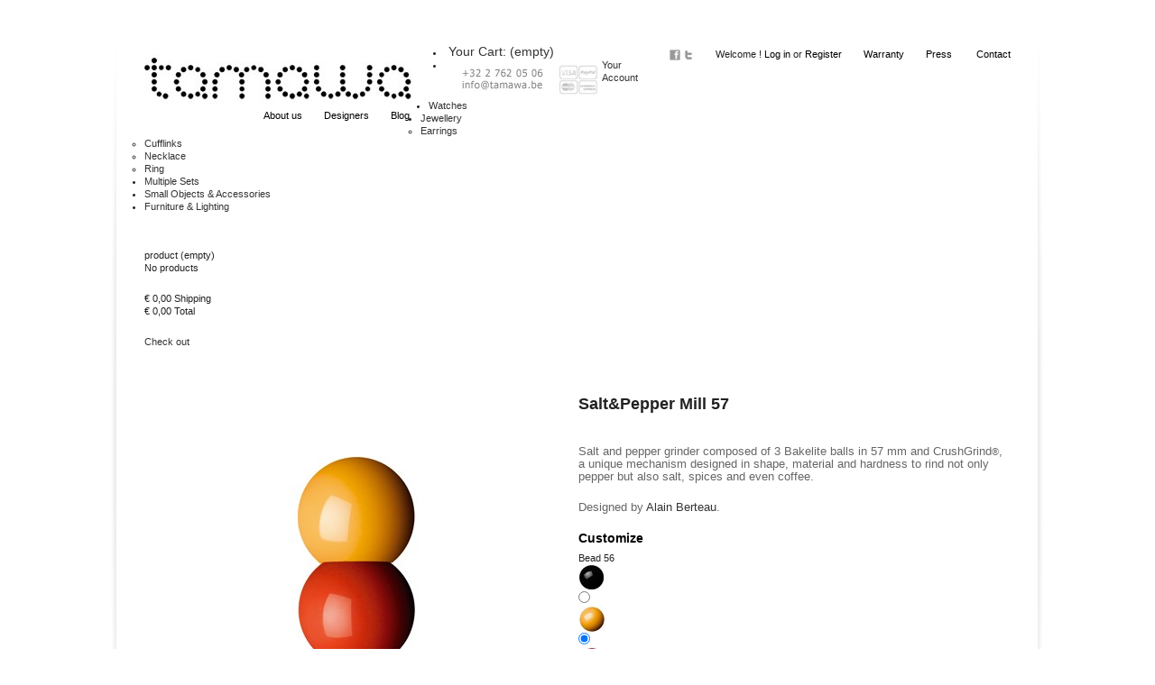

--- FILE ---
content_type: text/html; charset=utf-8
request_url: http://www.tamawa.be/en/71-saltpepper-mill-57.html
body_size: 10942
content:

	

<!DOCTYPE html PUBLIC "-//W3C//DTD XHTML 1.1//EN" "http://www.w3.org/TR/xhtml11/DTD/xhtml11.dtd">
<html xmlns="http://www.w3.org/1999/xhtml" xml:lang="en">
	<head>
		<title>Salt&amp;Pepper Mill 57</title>
		<meta name="description" content="Salt&amp;Pepper Mill 57, Bakelite, bead, ball, Grinder" />
		<meta name="keywords" content="salt&amp;pepper mill 57,bakelite,bead,ball,grinder" />
		<meta http-equiv="Content-Type" content="application/xhtml+xml; charset=utf-8" />
		<meta name="google-site-verification" content="swZnFrAhv4B4qNvmc16JlsggNuVsdsiftqQ9xAR-H4E" />
		<meta http-equiv="content-language" content="en-fr-nl" />
		<meta name="generator" content="PrestaShop" />
		<meta name="robots" content="index,follow" />
		<link rel="icon" type="image/vnd.microsoft.icon" href="/img/favicon.ico?1550922596" />
		<link rel="shortcut icon" type="image/x-icon" href="/img/favicon.ico?1550922596" />
		<link rel="stylesheet" type="text/css" href="/themes/default/iealert/style.css" />
		<script type="text/javascript">
			var baseDir = 'http://www.tamawa.be/';
			var baseUri = 'http://www.tamawa.be/';
			var static_token = '881d36a79cac1bde2e3e2e2d8f8e0c53';
			var token = '881d36a79cac1bde2e3e2e2d8f8e0c53';
			var priceDisplayPrecision = 2;
			var priceDisplayMethod = 0;
			var roundMode = 2;
		</script>

		<link href="/themes/default/css/global.css" rel="stylesheet" type="text/css" media="all" />
		<link href="/themes/default/css/product.css" rel="stylesheet" type="text/css" media="all" />
		<link href="/js/jquery/plugins/fancybox/jquery.fancybox.css" rel="stylesheet" type="text/css" media="all" />
		<link href="/modules/blockbestsellers/blockbestsellers.css" rel="stylesheet" type="text/css" media="all" />
		<link href="/modules/blockpaymentlogo/blockpaymentlogo.css" rel="stylesheet" type="text/css" media="all" />
		<link href="/modules/blockviewed/blockviewed.css" rel="stylesheet" type="text/css" media="all" />
		<link href="/modules/blockcontact/blockcontact.css" rel="stylesheet" type="text/css" media="all" />
		<link href="/modules/blocksocial/blocksocial.css" rel="stylesheet" type="text/css" media="all" />
		<link href="/themes/default/css/modules/blockcart/blockcart.css" rel="stylesheet" type="text/css" media="all" />
		<link href="/themes/default/css/modules/blockuserinfo/blockuserinfo.css" rel="stylesheet" type="text/css" media="all" />
		<link href="/modules/blockcategories/blockcategories.css" rel="stylesheet" type="text/css" media="all" />
		<link href="/modules/blockspecials/blockspecials.css" rel="stylesheet" type="text/css" media="all" />
		<link href="/modules/blockmyaccountfooter/blockmyaccount.css" rel="stylesheet" type="text/css" media="all" />
		<link href="/modules/blocknewproducts/blocknewproducts.css" rel="stylesheet" type="text/css" media="all" />
		<link href="/modules/blockmanufacturer/blockmanufacturer.css" rel="stylesheet" type="text/css" media="all" />
		<link href="/modules/blockcms/blockcms.css" rel="stylesheet" type="text/css" media="all" />
		<link href="/modules/blocktags/blocktags.css" rel="stylesheet" type="text/css" media="all" />
		<link href="/modules/blockstore/blockstore.css" rel="stylesheet" type="text/css" media="all" />
		<link href="/themes/default/css/modules/blockcontactinfos/blockcontactinfos.css" rel="stylesheet" type="text/css" media="all" />
		<link href="/modules/favoriteproducts/favoriteproducts.css" rel="stylesheet" type="text/css" media="all" />
		<link href="/themes/default/css/modules/homefeatured/homefeatured.css" rel="stylesheet" type="text/css" media="all" />
		<link href="/modules/blocknewsletter/blocknewsletter.css" rel="stylesheet" type="text/css" media="all" />
		<link href="/modules/blocksupplier/blocksupplier.css" rel="stylesheet" type="text/css" media="all" />
		<link href="/themes/default/css/modules/editorial/editorial.css" rel="stylesheet" type="text/css" media="all" />
		<link href="/modules/productscategory/productscategory.css" rel="stylesheet" type="text/css" media="all" />
		<link href="/themes/default/css/modules/attributewizardpro/css/awp.css" rel="stylesheet" type="text/css" media="all" />
		<link href="/modules/mailalerts/mailalerts.css" rel="stylesheet" type="text/css" media="all" />
		<link href="/modules/paypal/css/paypal.css" rel="stylesheet" type="text/css" media="all" />
		<link href="/themes/default/css/modules/blocktopmenu/css/superfish-modified.css" rel="stylesheet" type="text/css" media="all" />
			<script type="text/javascript" src="/js/jquery/jquery-1.7.2.min.js"></script>
		<script type="text/javascript" src="/js/jquery/plugins/jquery.easing.js"></script>
		<script type="text/javascript" src="/js/tools.js"></script>
		<script type="text/javascript" src="/js/jquery/plugins/fancybox/jquery.fancybox.js"></script>
		<script type="text/javascript" src="/js/jquery/plugins/jquery.idTabs.js"></script>
		<script type="text/javascript" src="/js/jquery/plugins/jquery.scrollTo.js"></script>
		<script type="text/javascript" src="/js/jquery/plugins/jquery.serialScroll.js"></script>
		<script type="text/javascript" src="/themes/default/js/tools.js"></script>
		<script type="text/javascript" src="/themes/default/js/product.js"></script>
		<script type="text/javascript" src="/modules/blockcart/ajax-cart.js"></script>
		<script type="text/javascript" src="/themes/default/js/tools/treeManagement.js"></script>
		<script type="text/javascript" src="/modules/favoriteproducts/favoriteproducts.js"></script>
		<script type="text/javascript" src="/modules/productscategory/productscategory.js"></script>
		<script type="text/javascript" src="/modules/attributewizardpro/js/awp_product.js"></script>
		<script type="text/javascript" src="/modules/attributewizardpro/js/jquery.scrollfollow.js"></script>
		<script type="text/javascript" src="/modules/blocktopmenu/js/hoverIntent.js"></script>
		<script type="text/javascript" src="/modules/blocktopmenu/js/superfish-modified.js"></script>
			<script type="text/javascript">
	var favorite_products_url_add = 'http://www.tamawa.be/en/module/favoriteproducts/actions?process=add';
	var favorite_products_url_remove = 'http://www.tamawa.be/en/module/favoriteproducts/actions?process=remove';
	var favorite_products_id_product = '71';
 
</script>

<link rel="alternate" type="application/rss+xml" title="Salt&amp;Pepper Mill 57" href="http://www.tamawa.be/modules/feeder/rss.php?id_category=9&amp;orderby=position&amp;orderway=asc" /><script type="text/javascript">
var awp_add_to_cart_display = "bottom";
</script>
<script type="text/javascript">/*
* 2007-2014 PrestaShop
*
* NOTICE OF LICENSE
*
* This source file is subject to the Academic Free License (AFL 3.0)
* that is bundled with this package in the file LICENSE.txt.
* It is also available through the world-wide-web at this URL:
* http://opensource.org/licenses/afl-3.0.php
* If you did not receive a copy of the license and are unable to
* obtain it through the world-wide-web, please send an email
* to license@prestashop.com so we can send you a copy immediately.
*
* DISCLAIMER
*
* Do not edit or add to this file if you wish to upgrade PrestaShop to newer
* versions in the future. If you wish to customize PrestaShop for your
* needs please refer to http://www.prestashop.com for more information.
*
*  @author PrestaShop SA <contact@prestashop.com>
*  @copyright  2007-2014 PrestaShop SA
*  @license    http://opensource.org/licenses/afl-3.0.php  Academic Free License (AFL 3.0)
*  International Registered Trademark & Property of PrestaShop SA
*/



$(document).ready( function() {

	$('#payment_paypal_express_checkout').click(function() {
		$('#paypal_payment_form').submit();
		return false;
	});

	$('#paypal_payment_form').live('submit', function() {
		var nb = $('#quantity_wanted').val();
		var id = $('#idCombination').val();

		$('#paypal_payment_form input[name=quantity]').val(nb);
		$('#paypal_payment_form input[name=id_p_attr]').val(id);
	});

	function displayExpressCheckoutShortcut() {
		var id_product = $('input[name="id_product"]').val();
		var id_product_attribute = $('input[name="id_product_attribute"]').val();
		$.ajax({
			type: "GET",
			url: baseDir+'/modules/paypal/express_checkout/ajax.php',
			data: { get_qty: "1", id_product: id_product, id_product_attribute: id_product_attribute },
			cache: false,
			success: function(result) {
				if (result == '1') {
					$('#container_express_checkout').slideDown();
				} else {
					$('#container_express_checkout').slideUp();
				}
				return true;
			}
		});
	}

	$('select[name^="group_"]').change(function () {
		displayExpressCheckoutShortcut();
	});

	$('.color_pick').click(function () {
		displayExpressCheckoutShortcut();
	});
	
	
			

	var modulePath = 'modules/paypal';
	var subFolder = '/integral_evolution';
	
			var baseDirPP = baseDir;
		
	var fullPath = baseDirPP + modulePath + subFolder;
	var confirmTimer = false;
		
	if ($('form[target="hss_iframe"]').length == 0) {
		if ($('select[name^="group_"]').length > 0)
			displayExpressCheckoutShortcut();
		return false;
	} else {
		checkOrder();
	}

	function checkOrder() {
		if(confirmTimer == false)
			confirmTimer = setInterval(getOrdersCount, 1000);
	}

	});


</script><script type="text/javascript">
var _gaq = _gaq || [];
_gaq.push(['_setAccount', 'UA-8920644-1']);
// Recommanded value by Google doc and has to before the trackPageView
_gaq.push(['_setSiteSpeedSampleRate', 5]);

_gaq.push(['_trackPageview']);


(function() {
	var ga = document.createElement('script'); ga.type = 'text/javascript'; ga.async = true;
	ga.src = ('https:' == document.location.protocol ? 'https://ssl' : 'http://www') + '.google-analytics.com/ga.js';
	var s = document.getElementsByTagName('script')[0]; s.parentNode.insertBefore(ga, s);
})(); 
</script>

	<script src="/themes/default/iealert.min.js" type="text/javascript"></script>

	<script type="text/javascript">
		$(document).ready(function() {
			$("body").iealert();
		});
	</script>
	</head>
	
	
	<body id="product" class=" ">
				
		
		<div id="page" class="container_9 clearfix">

			<!-- Header -->
			<div id="header" class="grid_9 alpha omega">
				
				<a id="header_logo" href="http://www.tamawa.be/" title="Tamawa">
					<img class="logo" src="/img/logo.jpg?1550922596" alt="Tamawa" width="315" height="55"  />
				</a>
				
				
		
			

				<div id="header_right" class="grid_6 omega">
<ul id="header_links">
	<li id="header_link"><a href="https://www.facebook.com/pages/Tamawa/187192267976615" target="_blank" title="Like us on Facebook!"><img src="http://www.tamawa.be/themes/default/img/menu_fb.jpg"></a> <a href="https://twitter.com/wwwtamawabe" target="_blank" title="Follow us on Twitter !"><img src="http://www.tamawa.be/themes/default/img/menu_tw.jpg"></a></li>
	<li id="header_link">Welcome
					! <a href="http://www.tamawa.be/en/my-account" class="login">Log in</a> or <a href="http://www.tamawa.be/en/my-account" class="login">Register</a>
		</li>
	<!--<li id="header_link"><a href="./index.php?id_cms=8&controller=cms&id_lang=1" title="Point of Sales">Points of sales</a></li>-->
	<li id="header_link"><a href="http://www.tamawa.be/blog/warranty-extension/" target="_blank" title="Warranty">Warranty</a></li>
	<li id="header_link"><a href="./index.php?id_cms=6&controller=cms&id_lang=1" title="Press">Press</a></li>
	<li style="padding:0px 0px 0px 15px;" id="header_link"><a href="http://www.tamawa.be/en/contact-us" title="contact">Contact</a></li>
</ul>

					
<!-- Block user information module HEADER -->
<div id="header_user" style="display:inline;">
	<ul style="float:left;clear:both;list-style-type:none;">
		<li><img src="http://www.tamawa.be/themes/default/img/contact_pay.jpg" /></li>
	</ul>
	<ul id="header_nav">
				<li id="shopping_cart">
			<a href="http://www.tamawa.be/en/quick-order" style="font-size:14px;" title="Your Shopping Cart">&nbsp;Your Cart:
			<span class="ajax_cart_quantity hidden">0</span>
			<span class="ajax_cart_product_txt hidden">Tamawa product</span>
			<span class="ajax_cart_product_txt_s hidden">Tamawa products</span>
			<span class="ajax_cart_total hidden">
							</span>
			<span class="ajax_cart_no_product">(empty)</span>
			</a>
		</li>
				<li id="your_account"><a href="http://www.tamawa.be/en/my-account" title="Your Account">Your Account</a></li>
	</ul>
	<!--<p id="header_user_info">
		Welcome
					<a href="http://www.tamawa.be/en/my-account" class="login">Log in</a>
			</p>-->
</div>
<!-- /Block user information module HEADER -->
	</div>


	<!-- Menu underlogo -->
<ul id="header_links2" style="float:left;clear:both;margin-left:120px;margin-bottom:15px;">
	<li id="header_link2"><a href="./index.php?id_cms=4&controller=cms&id_lang=1" title="About us">About us</a></li>
	<li id="header_link2"><a href="./index.php?id_cms=7&controller=cms&id_lang=1" title="Designers">Designers</a></li>
	<li id="header_link2"><a href="http://www.tamawa.be/blog" target="_blank" title="Blog">Blog</a></li>
</ul>


	<!-- Menu -->
	<div class="sf-contener clearfix">
		<ul class="sf-menu clearfix">
			<li ><a href="http://www.tamawa.be/en/6-watches">Watches</a></li><li ><a href="http://www.tamawa.be/en/7-jewellery">Jewellery</a><ul><li ><a href="http://www.tamawa.be/en/21-earrings">Earrings</a></li><li ><a href="http://www.tamawa.be/en/23-cufflinks">Cufflinks</a></li><li ><a href="http://www.tamawa.be/en/20-necklace">Necklace</a></li><li ><a href="http://www.tamawa.be/en/22-ring">Ring</a></li></ul></li><li ><a href="http://www.tamawa.be/en/8-multiple-sets">Multiple Sets</a></li><li ><a href="http://www.tamawa.be/en/9-small-objects-accessories">Small Objects & Accessories</a></li><li ><a href="http://www.tamawa.be/en/10-furniture-lighting">Furniture & Lighting</a></li>
					</ul>
		<div class="sf-right">&nbsp;</div>

	<!--/ Menu -->




<script type="text/javascript">
var CUSTOMIZE_TEXTFIELD = 1;
var img_dir = 'http://www.tamawa.be/themes/default/img/';
</script>
<script type="text/javascript">
var customizationIdMessage = 'Customization #';
var removingLinkText = 'remove this product from my cart';
var freeShippingTranslation = 'Free shipping!';
var freeProductTranslation = 'Free!';
var delete_txt = 'Delete';
</script>


<!-- MODULE Block cart -->
<div id="cart_block" class="block exclusive">
	<h4>
		<a href="http://www.tamawa.be/en/quick-order">Cart</a>
				<span id="block_cart_expand" class="hidden">&nbsp;</span>
		<span id="block_cart_collapse" >&nbsp;</span>
			</h4>
	<div class="block_content">
	<!-- block summary -->
	<div id="cart_block_summary" class="collapsed">
		<span class="ajax_cart_quantity" style="display:none;">0</span>
		<span class="ajax_cart_product_txt_s" style="display:none">products</span>
		<span class="ajax_cart_product_txt" >product</span>
		<span class="ajax_cart_total" style="display:none">
					</span>
		<span class="ajax_cart_no_product" >(empty)</span>
	</div>
	<!-- block list of products -->
	<div id="cart_block_list" class="expanded">
			<p  id="cart_block_no_products">No products</p>
			
		<p id="cart-prices">
			<span id="cart_block_shipping_cost" class="price ajax_cart_shipping_cost">€ 0,00</span>
			<span>Shipping</span>
			<br/>
									<span id="cart_block_total" class="price ajax_block_cart_total">€ 0,00</span>
			<span>Total</span>
		</p>
				<p id="cart-buttons">
						<a href="http://www.tamawa.be/en/quick-order" class="tamawa_checkout" title="Check out">Check out</a>
		</p>
	</div>
	</div>
</div>
<!-- /MODULE Block cart -->


				</div>
			</div>
			
			
				
				

			<div id="columns" class="grid_9 alpha omega clearfix">
				

				<!-- Center -->
				<div id="center_column" class=" grid_5">
	
	


<script type="text/javascript">
// <![CDATA[

// PrestaShop internal settings
var currencySign = '€';
var currencyRate = '1';
var currencyFormat = '3';
var currencyBlank = '1';
var taxRate = 21;
var jqZoomEnabled = false;

//JS Hook
var oosHookJsCodeFunctions = new Array();

// Parameters
var id_product = '71';
var productHasAttributes = true;
var quantitiesDisplayAllowed = false;
var quantityAvailable = 0;
var allowBuyWhenOutOfStock = true;
var availableNowValue = '';
var availableLaterValue = '';
var productPriceTaxExcluded = 130.578512 - 0.000000;
var reduction_percent = 0;
var reduction_price = 0;
var specific_price = 0;
var product_specific_price = new Array();
var specific_currency = false;
var group_reduction = '1';
var default_eco_tax = 0.000000;
var ecotaxTax_rate = 0;
var currentDate = '2026-01-19 13:12:08';
var maxQuantityToAllowDisplayOfLastQuantityMessage = 0;
var noTaxForThisProduct = false;
var displayPrice = 0;
var productReference = 'S&amp;P 57';
var productAvailableForOrder = '1';
var productShowPrice = '1';
var productUnitPriceRatio = '0.000000';
var idDefaultImage = 234;
var stock_management = 0;
		
var productPriceWithoutRedution = '158';
var productPrice = '158';

// Customizable field
var img_ps_dir = 'http://www.tamawa.be/img/';
var customizationFields = new Array();
		customizationFields[0] = new Array();
	customizationFields[0][0] = 'img0';
	customizationFields[0][1] = 0;

// Images
var img_prod_dir = 'http://www.tamawa.be/img/p/';
var combinationImages = new Array();

			combinationImages[0] = new Array();
					combinationImages[0][0] = 0;
			
combinationImages[0] = new Array();
			combinationImages[0][0] = 256;
			combinationImages[0][1] = 203;
			combinationImages[0][2] = 206;
			combinationImages[0][3] = 204;
			combinationImages[0][4] = 234;
	
// Translations
var doesntExist = 'This combination does not exist for this product. Please choose another.';
var doesntExistNoMore = 'This product is no longer in stock';
var doesntExistNoMoreBut = 'with those attributes but is available with others';
var uploading_in_progress = 'Uploading in progress, please wait...';
var fieldRequired = 'Please fill in all required fields, then save the customization.';
	// Combinations
			var specific_price_combination = new Array();
		specific_price_combination['reduction_percent'] = 0;
		specific_price_combination['reduction_price'] = 0;
		specific_price_combination['price'] = 0;
		specific_price_combination['reduction_type'] = '';
		addCombination(312, new Array('21'), -2, 0, 0, -1, '', 0.00, 1, '0000-00-00', specific_price_combination);
			var specific_price_combination = new Array();
		specific_price_combination['reduction_percent'] = 0;
		specific_price_combination['reduction_price'] = 0;
		specific_price_combination['price'] = 0;
		specific_price_combination['reduction_type'] = '';
		addCombination(265, new Array('569'), 0, 0, 0, -1, '', 0.00, 1, '0000-00-00', specific_price_combination);
			var specific_price_combination = new Array();
		specific_price_combination['reduction_percent'] = 0;
		specific_price_combination['reduction_price'] = 0;
		specific_price_combination['price'] = 0;
		specific_price_combination['reduction_type'] = '';
		addCombination(266, new Array('570'), 0, 0, 0, -1, '', 0.00, 1, '0000-00-00', specific_price_combination);
	
	// Combinations attributes informations
	var attributesCombinations = new Array();
			tabInfos = new Array();
		tabInfos['id_attribute'] = '569';
		tabInfos['attribute'] = 'black';
		tabInfos['group'] = 'sp_56';
		tabInfos['id_attribute_group'] = '84';
		attributesCombinations.push(tabInfos);
			tabInfos = new Array();
		tabInfos['id_attribute'] = '570';
		tabInfos['attribute'] = 'tricolour';
		tabInfos['group'] = 'sp_56';
		tabInfos['id_attribute_group'] = '84';
		attributesCombinations.push(tabInfos);
			tabInfos = new Array();
		tabInfos['id_attribute'] = '571';
		tabInfos['attribute'] = 'red';
		tabInfos['group'] = 'sp_56';
		tabInfos['id_attribute_group'] = '84';
		attributesCombinations.push(tabInfos);
			tabInfos = new Array();
		tabInfos['id_attribute'] = '21';
		tabInfos['attribute'] = '';
		tabInfos['group'] = 'awpdetails';
		tabInfos['id_attribute_group'] = '4';
		attributesCombinations.push(tabInfos);
	//]]>
</script>


<!-- Breadcrumb -->
<!--<div class="breadcrumb">
	<a href="http://www.tamawa.be/" title="return to Home"><img src="http://www.tamawa.be/themes/default/img/icon/home.gif" height="26" width="26" alt="Home" /></a>
			<span class="navigation-pipe" >&gt;</span>
					<a href="http://www.tamawa.be/en/9-small-objects-accessories" title="Small Objects &amp; Accessories">Small Objects &amp; Accessories</a><span class="navigation-pipe">></span>Salt&Pepper Mill 57
			</div>-->
<!-- /Breadcrumb -->
<div id="primary_block" class="clearfix">

	
		
	
	


	<!-- right infos-->
	<div id="pb-right-column">
		<!-- product img-->
		<div id="image-block" style="z-index:1;">
					<span id="view_full_size">
				<img src="http://www.tamawa.be/234-thickbox/saltpepper-mill-57.jpg"  title="Salt&amp;Pepper Mill 57" alt="Salt&amp;Pepper Mill 57"  id="bigpic" width="" height="" />
			</span>
				</div>
		

<!-- AddThis Button BEGIN -->
<div class="addthis_toolbox addthis_default_style " style="margin-left:95px;">
<a class="addthis_button_facebook_like" fb:like:layout="button_count"></a>
<a class="addthis_button_tweet"></a>
<a class="addthis_button_pinterest_pinit"></a>
</div>
<script type="text/javascript">var addthis_config = {"data_track_addressbar":true};</script>
<script type="text/javascript" src="//s7.addthis.com/js/300/addthis_widget.js#pubid=ra-50d7a53c0a9a6b44"></script>
<!-- AddThis Button END -->


				<!-- thumbnails -->
		<div id="views_block" class="clearfix ">
		<span class="view_scroll_spacer"><a id="view_scroll_left" class="hidden" title="Other views" href="javascript:{}">Previous</a></span>		<div id="thumbs_list">
			<ul id="thumbs_list_frame"> 
																			<li id="thumbnail_256">
						<a href="http://www.tamawa.be/256-thickbox/saltpepper-mill-57.jpg" rel="other-views" class="thickbox shown" title="">
							<img id="thumb_256" src="http://www.tamawa.be/256-medium/saltpepper-mill-57.jpg" alt="" height="" width="" />
						</a>
					</li>
															<li id="thumbnail_203">
						<a href="http://www.tamawa.be/203-thickbox/saltpepper-mill-57.jpg" rel="other-views" class="thickbox " title="">
							<img id="thumb_203" src="http://www.tamawa.be/203-medium/saltpepper-mill-57.jpg" alt="" height="" width="" />
						</a>
					</li>
															<li id="thumbnail_206">
						<a href="http://www.tamawa.be/206-thickbox/saltpepper-mill-57.jpg" rel="other-views" class="thickbox " title="">
							<img id="thumb_206" src="http://www.tamawa.be/206-medium/saltpepper-mill-57.jpg" alt="" height="" width="" />
						</a>
					</li>
															<li id="thumbnail_204">
						<a href="http://www.tamawa.be/204-thickbox/saltpepper-mill-57.jpg" rel="other-views" class="thickbox " title="">
							<img id="thumb_204" src="http://www.tamawa.be/204-medium/saltpepper-mill-57.jpg" alt="" height="" width="" />
						</a>
					</li>
															<li id="thumbnail_234">
						<a href="http://www.tamawa.be/234-thickbox/saltpepper-mill-57.jpg" rel="other-views" class="thickbox " title="">
							<img id="thumb_234" src="http://www.tamawa.be/234-medium/saltpepper-mill-57.jpg" alt="" height="" width="" />
						</a>
					</li>
												</ul>
		</div>
		<span class="view_scroll_spacer"><a id="view_scroll_right" title="Other views" href="javascript:{}">Next</a></span>		</div>
				<p class="resetimg clear"><span id="wrapResetImages" style="display: none;"><img src="http://www.tamawa.be/themes/default/img/icon/cancel_11x13.gif" alt="Cancel" width="11" height="13"/> <a id="resetImages" href="http://www.tamawa.be/en/71-saltpepper-mill-57.html" onclick="$('span#wrapResetImages').hide('slow');return (false);">Display all pictures</a></span></p>		<!-- usefull links-->
		<ul id="usefull_link_block">
						<!--<li class="print"><a href="javascript:print();">Print</a></li>-->
								</ul>
	</div>
	


	<!-- left infos-->
	<div id="pb-left-column">
		
	
		<h1>Salt&amp;Pepper Mill 57</h1>

				<div id="short_description_block">
							<div id="short_description_content" class="rte align_justify"><p> </p>
<p><span style="font-family: tahoma,arial,helvetica,sans-serif; font-size: 10pt;">Salt and pepper grinder composed of 3 Bakelite balls in 57 mm and CrushGrind<sup>®</sup>, a unique mechanism designed in shape, material and hardness to rind not only pepper but also salt, spices and even coffee.</span></p>
<p><span style="font-family: tahoma,arial,helvetica,sans-serif; font-size: 10pt;">Designed by <a title="Alain Berteau" href="http://alainberteau.tumblr.com/" target="_blank">Alain Berteau</a>.<br /></span></p></div>
											</div>
				
		

		
		
		
		
		<!-- MODULE Attribute Wizard Pro-->
<div id="awp_container" >
	<script type="text/javascript" src="/modules/attributewizardpro/js/ajaxupload.js"></script>
	<script type="text/javascript">
	awp_selected_attribute = "";
	awp_selected_group = "";
	var awp_converted_price = 0;
	var awp_tmp_arr = new Array()
	productHasAttributes = false;
	$('#quantityAvailable').css('display','none');
	var awp_no_tax_impact = true;
	var awp_psv = "1.5";
	var awp_psv3 = "1.5.2";
	var awp_stock = "";
	var awp_reload_page = "0";
	var awp_display_qty = false;
	$('#availability_statut').css('display','none');
	$('#quantityAvailable').css('display','none');
	$('#quantityAvailableTxt').css('display','none');
	$('#quantityAvailableTxtMultiple').css('display','none');
	$('#last_quantities').css('display','none');
			var awp_ajax = true;
	
	$(document).ready(function(){
		if (typeof ajaxCart == 'undefined')
			awp_ajax = false;
		if (awp_is_quantity_group.length > 0)
		{
			$("#quantity_wanted_p").css('display','none');
			$("td .awp_quantity_additional").css('display','none');
		}
		else
		{
			$("#quantity_wanted_p").css('display','block');
		}
		$('#quantity_wanted').keyup(function() {
			if ($('#awp_q1').length)
				$('#awp_q1').val($('#quantity_wanted').val());
			if ($('#awp_q2').length)
				$('#awp_q2').val($('#quantity_wanted').val());
		});
			});

	function awp_do_customize()
	{
		$('#awp_add_to_cart input').val(awp_customize);
		$('#awp_add_to_cart').show();
		$('#awp_add_to_cart input').unbind('click').click(function(){
			awp_do_popup();
			return false;
		});
	}

	function awp_do_popup()
	{
		$("#awp_background").fadeIn(1000);
		$("#awp_container").fadeIn(1000);
		var awp_popup_height = Math.max($("#product").height(), $("#awp_container").height()) + parseInt(200);
		$("#awp_background").css('height', awp_popup_height+'px');
		$('#awp_add_to_cart input').val(awp_add_cart);
		$('#awp_add_to_cart input').unbind('click').click(function(){
			$('#awp_add_to_cart input').attr('disabled', 'disabled');
			awp_add_to_cart();
			awp_customize_func();
			$('#awp_add_to_cart input').attr('disabled', false);
			return false;
		});
	}

	var awp_customize = "Customize Product";
	var awp_add_cart = "Add to cart";
	var awp_add = "Add";
	var awp_sub = "Subtract";
	var awp_minimal_1 = "(Min:";
	var awp_minimal_2 = ")";
	var awp_min_qty_text = "The minimum quantity for this product is";
	var awp_ext_err = "Error: invalid file extension, use only ";
	var awp_adc_no_attribute = false;
	var awp_popup = false;
	var awp_pi_display = 'diff';
	var awp_currency = 1;
	var awp_is_required = "is a required field!";
	var awp_select_attributes = "You must select at least 1 product option";
	var awp_oos_alert = "This combination is out of stock, please choose another";
	$('#color_picker').attr({id:'awp_color_picker'});
	$('#awp_color_picker').css('display','none');
			$('#add_to_cart').attr({'id':'awp_add_to_cart'});
					$('#awp_add_to_cart').show();
			$('#awp_add_to_cart input').unbind('click').click(function(){
				$('#awp_add_to_cart input').attr('disabled', 'disabled');
				awp_add_to_cart();
				$('#awp_add_to_cart input').attr('disabled', false);
				return false;
			});
			
	var awp_file_ext = new Array();
	var awp_file_list = new Array();
	var awp_required_list = new Array();
	var awp_required_list_name = new Array();
	var awp_qty_list = new Array();
	var awp_attr_to_group = new Array();
	var awp_selected_groups = new Array();
	var awp_group_impact = new Array();
	var awp_group_type = new Array();
	var awp_min_qty = new Array();
	var awp_impact_list = new Array();
	var awp_impact_only_list = new Array();
	var awp_weight_list = new Array();
	var awp_is_quantity_group = new Array();
	var awp_hin = new Array();
	var awp_multiply_list = new Array();
	var awp_layered_image_list = new Array();
	var awp_selected_attribute_default = false;
	
	awp_min_qty[21] = '1';awp_impact_list[21] = '0.000000';awp_weight_list[21] = '0.000000';awp_min_qty[569] = '1';awp_impact_list[569] = '0.000000';awp_weight_list[569] = '0.000000';awp_min_qty[570] = '1';awp_impact_list[570] = '0.000000';awp_weight_list[570] = '0.000000';awp_min_qty[571] = '1';awp_impact_list[571] = '0.000000';awp_weight_list[571] = '0.000000';	if (awp_add_to_cart_display == "bottom")
	{
		$("#quantity_wanted_p").attr("id","awp_quantity_wanted_p");
	    $("#awp_quantity_wanted_p").css("display","none");
	}
	</script>
	<div class="awp_box">
		
		<div class="awp_header" style="padding:0px 0px 7px 0px;">
			<b style="font-size:14px;font-weight:bold;color:#000;">Customize</b>
					</div>
		<div class="awp_content">
			<form name="awp_wizard" id="awp_wizard">
			<input type="hidden" name="awp_p_impact" id="awp_p_impact" value="" />
			<input type="hidden" name="awp_p_weight" id="awp_p_weight" value="" />
			<input type="hidden" name="awp_ins" id="awp_ins" value="" />
			<input type="hidden" name="awp_ipa" id="awp_ipa" value="" />
									<script type="text/javascript">awp_selected_groups[84] = 0;awp_group_type[84] = 'image';awp_hin[84] = '1';								$(document).ready(function () {if ('diff' != 'diff' || awp_attr_to_group[570] == 84){awp_selected_attribute = 570;/*alert (awp_selected_attribute);*/awp_selected_group = 84;$('.awp_box .awp_attribute_selected').each(function(){if (($(this).attr('type') != 'radio' || $(this).attr('checked')) &&($(this).attr('type') != 'checkbox' || $(this).attr('checked')) &&($(this).attr('type') != 'text' || $(this).val() != "0") && $(this).val() != ""){awp_tmp_arr = $(this).attr('name').split('_');if (awp_selected_group == awp_tmp_arr[2]){if (awp_group_type[awp_tmp_arr[2]] != "quantity" && awp_tmp_arr.length == 4 && awp_tmp_arr[3] != awp_selected_attribute)awp_selected_attribute = awp_tmp_arr[3];else if (awp_group_type[awp_tmp_arr[2]] != "quantity" && awp_group_type[awp_tmp_arr[2]] != "textbox" &&awp_group_type[awp_tmp_arr[2]] != "textarea" && awp_group_type[awp_tmp_arr[2]] != "file" &&awp_group_type[awp_tmp_arr[2]] != "calculation" && awp_selected_attribute != $(this).val())awp_selected_attribute = $(this).val();}}});awp_select('84', awp_selected_attribute, 1, true);awp_selected_attribute_default = awp_selected_attribute;};});												$(document).ready(function () {
					if (awp_selected_attribute_default)
					{
						awp_select_image(awp_selected_attribute_default);
					}
				});
												awp_required_list[569] = 0;awp_layered_image_list[569] = '/modules/attributewizardpro/img/id_attribute_569.png?v=';awp_multiply_list[569] = '';awp_qty_list[569] = '0';awp_required_list_name[569] = 'Black';awp_attr_to_group[569] = '84';
								awp_required_list[570] = 0;awp_layered_image_list[570] = '/modules/attributewizardpro/img/id_attribute_570.png?v=';awp_multiply_list[570] = '';awp_qty_list[570] = '0';awp_required_list_name[570] = 'Tricolour';awp_attr_to_group[570] = '84';
								awp_required_list[571] = 0;awp_layered_image_list[571] = '/modules/attributewizardpro/img/id_attribute_571.png?v=';awp_multiply_list[571] = '';awp_qty_list[571] = '0';awp_required_list_name[571] = 'Red';awp_attr_to_group[571] = '84';
								</script>
				<div class="awp_group_image_container">
									</div>
				<div class="awp_box awp_box_inner">
					<b class="xtop"><b class="xb1"></b><b class="xb2 xbtop"></b><b class="xb3 xbtop"></b><b class="xb4 xbtop"></b></b>
					<div class="awp_header">
													Bead 56
																	</div>
					<div class="awp_content">
					 
						<input type="hidden" id="awp_group_layout_84" value="0" />
						<input type="hidden" id="awp_group_per_row_84" value="15" />
												<div id="awp_cell_cont_569" class="awp_cell_cont awp_cell_cont_84 awp_clear"><div id="awp_cell_569"  style="" onclick="$('#awp_radio_group_569').attr('checked','checked');awp_toggle_img(84,569);awp_select('84',569, 1, false)"><div id="awp_tc_569" class="awp_group_image awp_gi_84 awp_left awp_image_nosel" style="cursor:pointer;width:30px;height:30px;"><img style="width:30px;height:30px;" src="http://www.tamawa.be/img/co/569.jpg" alt="Black" title="Black" /></div><div id="awp_radio_cell569" class="awp_rrla awp_none"><input type="radio"  class="awp_attribute_selected awp_clean" id="awp_radio_group_569" name="awp_group_84" value="569"  />&nbsp;<input type="hidden" name="pi_default_84" id="pi_default_84" value="0.000000" /></div><div id="awp_impact_cell569" class="awp_nila"><div class="awp_tbla" id="price_change_569"></div></div><script type="text/javascript">$(document).ready(function() {awp_center_images(84);});</script></div></div>                    		
												<div id="awp_cell_cont_570" class="awp_cell_cont awp_cell_cont_84"><div id="awp_cell_570"  style="" onclick="$('#awp_radio_group_570').attr('checked','checked');awp_toggle_img(84,570);awp_select('84',570, 1, false)"><div id="awp_tc_570" class="awp_group_image awp_gi_84 awp_left awp_image_sel" style="cursor:pointer;width:30px;height:30px;"><img style="width:30px;height:30px;" src="http://www.tamawa.be/img/co/570.jpg" alt="Tricolour" title="Tricolour" /></div><div id="awp_radio_cell570" class="awp_rrla awp_none"><input type="radio"  class="awp_attribute_selected awp_clean" id="awp_radio_group_570" name="awp_group_84" value="570" checked="checked" />&nbsp;</div><div id="awp_impact_cell570" class="awp_nila"><div class="awp_tbla" id="price_change_570"></div></div><script type="text/javascript">$(document).ready(function() {awp_center_images(84);});</script></div></div>                    		
												<div id="awp_cell_cont_571" class="awp_cell_cont awp_cell_cont_84"><div id="awp_cell_571"  style="" onclick="$('#awp_radio_group_571').attr('checked','checked');awp_toggle_img(84,571);awp_select('84',571, 1, false)"><div id="awp_tc_571" class="awp_group_image awp_gi_84 awp_left awp_image_nosel" style="cursor:pointer;width:30px;height:30px;"><img style="width:30px;height:30px;" src="http://www.tamawa.be/img/co/571.jpg" alt="Red" title="Red" /></div><div id="awp_radio_cell571" class="awp_rrla awp_none"><input type="radio"  class="awp_attribute_selected awp_clean" id="awp_radio_group_571" name="awp_group_84" value="571"  />&nbsp;</div><div id="awp_impact_cell571" class="awp_nila"><div class="awp_tbla" id="price_change_571"></div></div><script type="text/javascript">$(document).ready(function() {awp_center_images(84);});</script></div></div>                    		
																	
					</div>
					<b class="xbottom"><b class="xb4 xbbot"></b><b class="xb3 xbbot"></b><b class="xb2 xbbot"></b><b class="xb1"></b></b>
				</div>
			
										<div class="awp_sct">
															
                    <div style="clear:both;padding-top:45px;">
                        <div style="float:left;" class="awp_stock">
                            <b class="price our_price_display" id="awp_price"></b><span style="font-size:8pt;font-weight:normal"> vat inc.</span>
                        </div>
                        <div style="float:right;" class="awp_stock_btn">
                            <input type="button" value="Add to cart" class="tamawa_addtocart" onclick="$(this).attr('disabled', 'disabled');awp_add_to_cart();$(this).attr('disabled', false);"/>
                        </div>
                    </div>
					
					
					<div class="awp_quantity_additional awp_stock" style="display:none;">
						&nbsp;&nbsp;Quantity: <input type="text" style="width:30px;padding:0;margin:0" id="awp_q2" onkeyup="$('#quantity_wanted').val(this.value);$('#awp_q2').val(this.value);" value="1" />
						<span class="awp_minimal_text"></span>
					</div>
					
					<div id="awp_in_stock"></div>
				</div>
				<script type="text/javascript">
								awp_scw = $('.awp_sct').width() + $('#our_price_display').width() + 4;
				$('.awp_sct').css('float','none');
				$('.awp_sct').width(awp_scw);
								</script>
						</form>
		</div>
		<b class="xbottom"><b class="xb4 xbbot"></b><b class="xb3 xbbot"></b><b class="xb2 xbbot"></b><b class="xb1"></b></b>
	</div>
</div>
<script type="text/javascript">
/* Javascript used to align certain elements in the wizard */
awp_max_gi = 0;
$('.awp_gi').each(function () {
	if ($(this).width() > awp_max_gi)
		awp_max_gi = $(this).width();
});
if 	(awp_max_gi > 0)
	$('.awp_box_inner').width($('.awp_content').width() - awp_max_gi - 18);
if (awp_layered_image_list.length > 0)
	$('#view_full_size .span_link').css('display', 'none'); 

</script>
<!-- /MODULE AttributeWizardPro -->


				<!-- add to cart form-->
		
		
		
		<form id="buy_block" class="hidden" action="http://www.tamawa.be/en/cart" method="post">

			<!-- hidden datas -->
			<p class="hidden">
				<input type="hidden" name="token" value="881d36a79cac1bde2e3e2e2d8f8e0c53" />
				<input type="hidden" name="id_product" value="71" id="product_page_product_id" />
				<input type="hidden" name="add" value="1" />
				<input type="hidden" name="id_product_attribute" id="idCombination" value="" />
			</p>

			<div class="product_attributes">
									
				<!-- attributes -->
				<div id="attributes">
															<fieldset class="attribute_fieldset">
							<label class="attribute_label" for="group_4">Details :</label>
														<div class="attribute_list">
															<select name="group_4" id="group_4" class="attribute_select" onchange="findCombination();getProductAttribute();$('#wrapResetImages').show('slow');;">
																			<option value="21" title=" "> </option>
																	</select>
														</div>
						</fieldset>
																				<fieldset class="attribute_fieldset">
							<label class="attribute_label" for="group_84">Bead 56 :</label>
														<div class="attribute_list">
															<ul id="color_to_pick_list" class="clearfix">
																											<li>
										<a id="color_569" class="color_pick" style="background: ;" title="Black" onclick="colorPickerClick(this);getProductAttribute();$('#wrapResetImages').show('slow');">
																							<img src="http://www.tamawa.be/img/co/569.jpg" alt="Black" width="20" height="20" /><br>
																					</a>
									</li>
																											<li>
										<a id="color_570" class="color_pick selected" style="background: ;" title="Tricolour" onclick="colorPickerClick(this);getProductAttribute();$('#wrapResetImages').show('slow');">
																							<img src="http://www.tamawa.be/img/co/570.jpg" alt="Tricolour" width="20" height="20" /><br>
																					</a>
									</li>
																																													</ul>
								<input type="hidden" class="color_pick_hidden" name="group_84" value="570" />
														</div>
						</fieldset>
													</div>
						<!--
			<p id="product_reference" style="display: none;">
				<label for="product_reference">Reference: </label>
				<span class="editable">S&amp;P 57</span>
			</p>-->
			
			

			<!-- quantity wanted -->
			<p id="quantity_wanted_p" style="display: none;">
				<label>Quantity:</label>
				<input type="text" name="qty" id="quantity_wanted" class="text" value="1" size="2" maxlength="3"  />
			</p>

			<!-- minimal quantity wanted -->
			<p id="minimal_quantity_wanted_p" style="display: none;">
				This product is not sold individually. You must select at least <b id="minimal_quantity_label">1</b> quantity for this product.
			</p>
						
			

			<!-- availability -->
			<p id="availability_statut" style="display: none;">
				<span id="availability_label">Availability:</span>
				<span id="availability_value" class="warning_inline">
								</span>
			</p>
			
			

			<!-- number of item in stock -->
			
			<!-- Out of stock hook -->
			<p id="oosHook">
				
			</p>

			<p class="warning_inline" id="last_quantities" style="display: none" >Warning: Last items in stock!</p>
		</div>


		<div class="content_prices clearfix">
			<!-- prices -->
			
			
			
				<p id="reduction_percent"  style="display:none;"><span id="reduction_percent_display"></span></p>
			<p id="reduction_amount"  style="display:none"><span id="reduction_amount_display"></span></p>
							

											</div>
			
												
						
			<div style="clear:both">
				
			<div class="price" style="float:left;">
																						
				
				
				
				<p class="our_price_display" style="text-align:left;">
									<span id="our_price_display">€ 158,00</span><span style="font-size:8pt;font-weight:normal"> vat inc.</span>
					<!--						tax incl.					-->
								</p>
				
											</div>
			
			<div style="float:right">
							<p id="add_to_cart" class="buttons_bottom_block">
					<span></span>
					<input type="submit" name="Submit" value="Add to cart" class="tamawa_addtocart" />
				</p>
						</div>
			
			</div>
				
				
				
				
			
			<div class="clear"></div>
			
		</div>
		
		
		
		</form>
					</div>
	
	
	
</div>







<!-- description and features -->
<div id="more_info_block" class="clear">
			<h2 style="font-weight: normal;padding:12px 0px 15px 0px;color:#c1c1c1;">Related products</h2>
		<!-- accessories -->
		<ul id="idTab4" class="bullet">
			<div class="block products_block accessories_block clearfix">
				<div class="block_content">
					<ul>
																										
								
                            <div id="tamawa_accesories" style="float:left;margin:0px 10px 0px 0px;">
                                <table style="width:306px;">
                                    <tr>
                                        <td>
                                            <a style="float:left" href="http://www.tamawa.be/en/72-saltpepper-mill-76.html" title="Salt&amp;Pepper Mill 76" class="product_image"><img src="http://www.tamawa.be/209-home/saltpepper-mill-76.jpg" alt="" width="" height="" /></a>
                                        </td>
                                        <td align="top">
                                        <h5><a href="http://www.tamawa.be/en/72-saltpepper-mill-76.html" title="Salt&amp;Pepper Mill 76">Salt&amp;Pepper Mill 76</a></h5>
                                        <a href="http://www.tamawa.be/en/72-saltpepper-mill-76.html" title="More" class="product_description" style="color:#666666;">   
  Salt and pepper grinder composed of 2 Bakelite balls in 76 mm and CrushGrind ® , a unique...</a>
                                        <div style="text-align:right;">
                                        <a class="lnk_more" href="http://www.tamawa.be/en/72-saltpepper-mill-76.html" title="rr">View</a>
                                        </td>
                                    </tr>
                                    </div>
                                </table>
                            </div>	
								
								
								
																</ul>
				</div>
			</div>
		</ul>
	
	<!-- Customizable products -->
	
		</div>




	
					
			<!-- Footer -->
			</div>
			
			
			<div id="footer" style="clear:both;margin-top:25px;">
				
<!-- MODULE Block contact infos -->
<div id="block_contact_infos">
	<ul>
		<li><pre>Tamawa s.p.r.l. - rue des Vétérinaires 42 D, mod. 02, Bât. 3 B-1070 Brussels - T +32 2 762 05 06 - F +32 2 762 57 92 - <a href="mailto:info@tamawa.be"><img src="http://www.tamawa.be/themes/default/img/mailtoantibots.jpg" style="vertical-align:text-bottom;" /></a></pre></li>	</ul>
</div>
<!-- /MODULE Block contact infos -->

			</div>
			
			
				




			
		</div>
		</body>
</html>



--- FILE ---
content_type: text/css
request_url: http://www.tamawa.be/themes/default/css/product.css
body_size: 2657
content:
/* product desc */

/* primary_block ***************************************************************************** */
#primary_block {margin-top:15px}

/* pb-right-column ***************************************************************************** */
#pb-right-column {
	float:left;
	width:467px;
}
#pb-right-column  #image-block {position:relative;}
#pb-right-column  #image-block img {border:none;}
#pb-right-column  #image-block #view_full_size {
	display:block;
	cursor:pointer
}
#pb-right-column  #image-block #view_full_size .span_link {
	position:absolute;
	bottom:10px;
	left:32%;
	display:block;
	padding:0 12px 0 30px;
	line-height:20px;
	color:#fff;
	text-shadow: 0 1px 0 #000;
	text-align:center;
	text-transform:uppercase;
	background-image:url(../img/icon/zoom.png);
	background-repeat:no-repeat;
	background-position:10px 2px;
	background-color : rgb(0,0,0);
	background-color : rgba(0,0,0, 0.5);
	border-radius:12px;
	-moz-border-radius:12px;
	-webkit-border-radius:12px;
}
#pb-right-column  #image-block #view_full_size .span_link img {
	position:relative;
	top:3px;
	left:-3px;
	border:none;
	padding-right:2px;
}

/* miniatures */
#pb-right-column #views_block {
	margin-top:10px;
	width:266px;
	margin:7px auto 0px auto;
}

#thumbs_list {
   overflow: hidden;
	margin-left:4px;
   width: 216px
}
#thumbs_list ul#thumbs_list_frame {
   list-style-type: none;
   padding-left: 0
}
#thumbs_list li {
   float: left;
   height: 60px;
   width: 72px;
   cursor: pointer
}
#thumbs_list li img {
	margin:0 6px;
	border:0px;
}

span.view_scroll_spacer {
   float: left;
   height: 16px;
   width: 21px
}
#view_scroll_left, #view_scroll_right {
   float: left;
   margin-top: 20px;
   padding:0 4px;
   height: 18px;
   width: 9px;
   text-indent: -3000px;
   background: url(../img/thumbs_left.gif) no-repeat center center transparent
}
#view_scroll_right {
	margin-left:4px;
	background-image: url(../img/thumbs_right.gif)
}

.resetimg {padding:10px 0 0 0}

/* link list */
#usefull_link_block {
	list-style-type:none;
	margin-top: 20px
}
#usefull_link_block li {padding:2px 0;}
#usefull_link_block li.print {
	padding-left:20px;
	background:url(../img/icon/print.gif) no-repeat 0 0;
}
#usefull_link_block li.sendtofriend {
	padding-left:20px;
	background:url(../img/icon/send_friend.gif) no-repeat 0 0;
}
#usefull_link_block li#left_share_fb{
	padding-left:20px;
	background:url(../img/icon/picto_fb.png) no-repeat 0 0;
}

/* pb-left-column ****************************************************************************** */
#pb-left-column {
	float:left;
	margin-left:14px;
	width:470px
}
#pb-left-column h1 {
	padding-bottom:5px;
	font-size:18px
}
#pb-left-column #short_description_block {color:#666}
#pb-left-column #short_description_block .buttons_bottom_block {display:none}

/* form */
#pb-left-column  #buy_block {margin-top:10px}
#buy_block p {padding-bottom:10px}
#pb-left-column  #buy_block label {
	display:inline-block;
	width:125px;
	font-weight:bold;
	font-size:12px;
	text-align:right
}

/* short description pack */
.short_description_pack {display:none;}

/* color_picker */
#pb-left-column #color_picker p {
	padding-bottom:5px;
	font-weight:bold
}
#attributes fieldset {padding-bottom:10px;}
#attributes fieldset label {vertical-align:top;}
#attributes .attribute_list {display:inline-block;}
.attribute_list #color_to_pick_list {
	list-style-type:none;
	width: 125px;
}
.attribute_list #color_to_pick_list li {
	float:left;
	margin:0 8px 8px 0;
	padding:1px;
	border:1px solid #ccc
}
.attribute_list #color_to_pick_list li.selected{border:1px solid #000}
.attribute_list #color_to_pick_list a.color_pick{
	display:block;
	height:15px;
	width:15px;
}

.product_attributes {
	padding:10px 0 0 0;
	border-top:0px;
}
/* attributes */
#attributes select {
	width:120px;
	border:1px solid #cdcdcd;
}

/* quantity_wanted */
#quantity_wanted_p input {
	width:50px;
	border:1px solid #cdcdcd;
}

/* availability_statut */
#availability_statut {padding-bottom:10px;}
#availability_statut span#availability_label {
	display:inline-block;
	width:125px;
	font-weight:bold;
	font-size:12px;
	text-align:right
}
#availability_statut span#availability_value {
	display:inline-block;
	padding:1px 5px;
	font-weight:bold;
	font-size:10px;
	color:#fff;
	text-transform:uppercase;
	background:#9b0000
}

/* prices */
.content_prices {
	margin-top:10px;
	padding-top:10px;
	border-top:0px;
	text-align:right
}
#buy_block p.price {padding:0}
.discount {display:none}
#buy_block p#old_price {
	padding-bottom:15px;
	font-size:14px;
	text-decoration:line-through
}
.our_price_display {
	padding-bottom:10px;
	padding-top:5px;
	font-weight:normal;
	font-size:22px;
	line-height:18px;
	color:#000
}
#reduction_percent,
#reduction_amount {
   display: block;
   float: right;
	margin-left:10px;
   padding: 0 0 0 10px;
   font-weight: bold;
   font-size: 12px;
   color: #fff;
	background: url(../img/bg_reduction.png) no-repeat 0 0 transparent
}
#reduction_percent span,
#reduction_amount span {
   display: block;
   padding: 1px 5px 1px 0;
   background: url(../img/bg_reduction.png) no-repeat 100% 0 transparent
}

/* online_only */
#buy_block p.online_only {
    font-weight:bold;
	font-size:11px;
	color:#990000;
	text-align:left;
	text-transform:uppercase
}

/* add_to_cart */
.content_prices #add_to_cart {
	position:relative;
	float:right;
	padding:0;
}
.content_prices #add_to_cart .exclusive,
.content_prices #add_to_cart .exclusive_disabled{
	background:#000;
	color:#fff;
	margin:0px 80px 0px 0px;
	padding:15px 50px 15px 50px;
	font-size:14pt;	
	border:none;
	border-radius:0px;
	font-weight:normal;}
*:first-child+html .content_prices #add_to_cart .exclusive{
	background:#000;
	color:#fff;
	margin:0px 80px 0px 0px;
	padding:15px 50px 15px 50px;
	font-size:14pt;	
	border:none;
	border-radius:0px;
	font-weight:normal;}
/*
.content_prices #add_to_cart span {
	z-index:10;
   display:block;
   position:absolute;
   top:0;
   left:-12px;
   height:26px;
   width:26px;
   background:url(../img/icon/pict_add_cart.png) no-repeat 0 0 transparent
}
*/

/* */
.buttons_bottom_block {
	clear:both;
	padding-top:0px;
}
.buttons_bottom_block #wishlist_button {font-weight:bold;}


/* SEND TO FRIEND (pop-in) ##################################################################### */
#send_friend_form {}
#send_friend_form h2 {
   padding:8px 11px;
   font-size:12px;
   color:#fff;
   text-shadow:0 1px 0 #000;
   text-transform:uppercase;
	background:#383838
}

#send_friend_form .product {margin:20px 10px}
#send_friend_form .product img {
	float:left;
	margin:0 10px 0 0;
	border:1px solid #ccc
}
#send_friend_form .product .product_desc {
	float:left;
	width: 380px;
}
#send_friend_form .product .product_desc p {
	padding:0 10px 0 0;
	color:#333
}
#send_friend_form .product .product_desc p.product_name {
	font-size:12px;
	color:#000
}

#send_friend_form .send_friend_form_content {margin:0 10px 20px 10px}
#send_friend_form .form_container {
	padding:10px 15px;
	border:1px solid #ccc;
	background:#eee
}
#send_friend_form .form_container p.intro_form {
	padding-bottom:14px;
	font-weight:bold;
	font-size:13px;
	color:#333
}
#send_friend_form .form_container p.txt_required {
	padding-bottom:0;
	color:#666

/* SEND TO FRIEND (pop-in) ##################################################################### */
}
#send_friend_form .form_container .text {padding-bottom:10px}
#send_friend_form .form_container .text label {
	display:inline-block;
   padding:6px 15px;
   width:180px;/* 210 */
   font-size:12px;
   text-align:right
}
#send_friend_form .form_container .text input {
   padding:0 5px;
   height:22px;
   width:260px;
	border:1px solid #ccc;
   font-size:12px;
   color:#6666
}
#send_friend_form  .submit {
	margin-top:20px;
	padding-bottom:0;
	text-align:right
}

/* PACK ##################################################################### */
#blockpack {
	margin-top:20px;
    padding-top:20px;
	border-top:1px dotted #999
}

/* PERSONNALISATION ##################################################################### */
.customization_block {}
.customization_block p.infoCustomizable {
	margin:10px 0 20px;
    padding:0 0 0 20px;
	background:url(../img/icon/infos.gif) no-repeat 0 0 transparent
}

ul#uploadable_files,
ul#text_fields {list-style-type:none}
.customizableProductsFile,
.customizableProductsText{
	margin-bottom:20px;
	padding-bottom:10px;
	border-bottom:1px dotted #ccc;
}
.customizationUploadLine {padding-bottom:10px}
.customizationUploadLine label {
	display:inline-block;
	width:150px;
	vertical-align:top
}
.customizationUploadLine textarea {
	height:50px;
	width:300px;
	border:1px solid #ccc
}
#customizedDatas {
	float:right;
}
.accessories_block  div ul li a {
}

#tamawa_accesories {
	
}

#tamawa_accesories h5 {
	padding-top:0px;
	height:25px;
	font-size:16px;
	color:#222;
	font-weight:normal;}
	
#tamawa_accesories .lnk_more {
	display:inline;
	padding-right:10px;
	margin-right:10px;
	font-weight:normal;
	font-size:10px;
	color:#a1a1a1;
	background:url(../img/arrow_right_1.png) no-repeat 100% 3px;
}


/* TAMAWA PALMERA NEW STYLES */

.tamawa_addtocart {
	background:#000;
	color:#fff;
	margin:0px 80px 0px 0px;
	padding:15px 50px 15px 50px;
	font-size:14pt;	
	border:none;
}

.tamawa_addtocart:hover {
	cursor:pointer;
	-moz-box-shadow: 0px 0px 5px 0px #656565;
-webkit-box-shadow: 0px 0px 5px 0px #656565;
-o-box-shadow: 0px 0px 5px 0px #656565;
box-shadow: 0px 0px 5px 0px #656565;
filter:progid:DXImageTransform.Microsoft.Shadow(color=#656565, Direction=NaN, Strength=5);
}

.tamawa_addtocart:active {
	background:#282828;
	cursor:pointer;
	-moz-box-shadow: 0px 0px 5px 0px #656565;
-webkit-box-shadow: 0px 0px 5px 0px #656565;
-o-box-shadow: 0px 0px 5px 0px #656565;
box-shadow: 0px 0px 5px 0px #656565;
filter:progid:DXImageTransform.Microsoft.Shadow(color=#656565, Direction=NaN, Strength=5);
}

input.button_mini, input.button_small, input.button, input.button_large,
input.button_mini_disabled, input.button_small_disabled, input.button_disabled, input.button_large_disabled,
input.exclusive_mini, input.exclusive_small, input.exclusive, input.exclusive_large,
input.exclusive_mini_disabled, input.exclusive_small_disabled, input.exclusive_disabled, input.exclusive_large_disabled,
a.button_mini, a.button_small, a.button, a.button_large,
a.exclusive_mini, a.exclusive_small, a.exclusive, a.exclusive_large,
span.button_mini, span.button_small, span.button, span.button_large,
span.exclusive_mini, span.exclusive_small, span.exclusive, span.exclusive_large, span.exclusive_large_disabled {
	position:;
	display:inline-block;
	padding:15px 50px 15px 50px;
	border:0px;
	-moz-border-radius: 0px;
	-webkit-border-radius: 0px;
	border-radius: 0px;
	font-weight:normal;
	color:#fff;
	background:#000;
	cursor: pointer;
}



